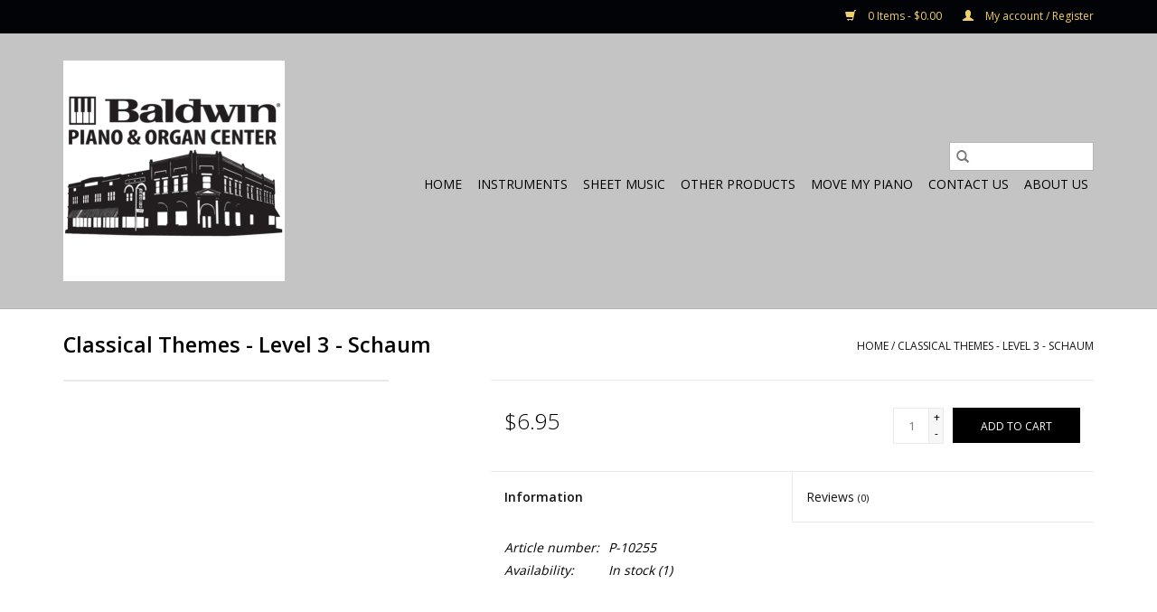

--- FILE ---
content_type: text/html;charset=utf-8
request_url: https://www.baldwinofherrin.com/classical-themes-level-3-schaum.html
body_size: 5855
content:
<!DOCTYPE html>
<html lang="us">
  <head>
    <meta charset="utf-8"/>
<!-- [START] 'blocks/head.rain' -->
<!--

  (c) 2008-2026 Lightspeed Netherlands B.V.
  http://www.lightspeedhq.com
  Generated: 25-01-2026 @ 05:26:45

-->
<link rel="canonical" href="https://www.baldwinofherrin.com/classical-themes-level-3-schaum.html"/>
<link rel="alternate" href="https://www.baldwinofherrin.com/index.rss" type="application/rss+xml" title="New products"/>
<meta name="robots" content="noodp,noydir"/>
<meta property="og:url" content="https://www.baldwinofherrin.com/classical-themes-level-3-schaum.html?source=facebook"/>
<meta property="og:site_name" content="Baldwin Piano &amp; Organ Center"/>
<meta property="og:title" content="Classical Themes - Level 3 - Schaum"/>
<meta property="og:description" content="Baldwin Piano &amp; Organ Center the Midwest&#039;s Premier Showroom since 1937"/>
<!--[if lt IE 9]>
<script src="https://cdn.shoplightspeed.com/assets/html5shiv.js?2025-02-20"></script>
<![endif]-->
<!-- [END] 'blocks/head.rain' -->
    <title>Classical Themes - Level 3 - Schaum - Baldwin Piano &amp; Organ Center</title>
    <meta name="description" content="Baldwin Piano &amp; Organ Center the Midwest&#039;s Premier Showroom since 1937" />
    <meta name="keywords" content="Classical, Themes, -, Level, 3, -, Schaum, Pianos, organs, keyboards, accessories, Piano move, music books, music accessories, music teachers, Knabe, Seiler, Viscount, Roland, Baldwin, new, pre-owned, Herrin, Illinois, Korg , Organ repair, keyboard r" />
    <meta http-equiv="X-UA-Compatible" content="IE=edge,chrome=1">
    <meta name="viewport" content="width=device-width, initial-scale=1.0">
    <meta name="apple-mobile-web-app-capable" content="yes">
    <meta name="apple-mobile-web-app-status-bar-style" content="black">

    <link rel="shortcut icon" href="https://cdn.shoplightspeed.com/shops/640825/themes/3581/v/145859/assets/favicon.ico?20220323161729" type="image/x-icon" />
    <link href='//fonts.googleapis.com/css?family=Open%20Sans:400,300,600' rel='stylesheet' type='text/css'>
    <link href='//fonts.googleapis.com/css?family=Open%20Sans:400,300,600' rel='stylesheet' type='text/css'>
    <link rel="shortcut icon" href="https://cdn.shoplightspeed.com/shops/640825/themes/3581/v/145859/assets/favicon.ico?20220323161729" type="image/x-icon" />
    <link rel="stylesheet" href="https://cdn.shoplightspeed.com/shops/640825/themes/3581/assets/bootstrap-min.css?2023091219425620200921071828" />
    <link rel="stylesheet" href="https://cdn.shoplightspeed.com/shops/640825/themes/3581/assets/style.css?2023091219425620200921071828" />
    <link rel="stylesheet" href="https://cdn.shoplightspeed.com/shops/640825/themes/3581/assets/settings.css?2023091219425620200921071828" />
    <link rel="stylesheet" href="https://cdn.shoplightspeed.com/assets/gui-2-0.css?2025-02-20" />
    <link rel="stylesheet" href="https://cdn.shoplightspeed.com/assets/gui-responsive-2-0.css?2025-02-20" />
    <link rel="stylesheet" href="https://cdn.shoplightspeed.com/shops/640825/themes/3581/assets/custom.css?2023091219425620200921071828" />
        <link rel="stylesheet" href="https://cdn.shoplightspeed.com/shops/640825/themes/3581/assets/tutorial.css?2023091219425620200921071828" />
    
    <script src="https://cdn.shoplightspeed.com/assets/jquery-1-9-1.js?2025-02-20"></script>
    <script src="https://cdn.shoplightspeed.com/assets/jquery-ui-1-10-1.js?2025-02-20"></script>

    <script type="text/javascript" src="https://cdn.shoplightspeed.com/shops/640825/themes/3581/assets/global.js?2023091219425620200921071828"></script>
		<script type="text/javascript" src="https://cdn.shoplightspeed.com/shops/640825/themes/3581/assets/bootstrap-min.js?2023091219425620200921071828"></script>
    <script type="text/javascript" src="https://cdn.shoplightspeed.com/shops/640825/themes/3581/assets/jcarousel.js?2023091219425620200921071828"></script>
    <script type="text/javascript" src="https://cdn.shoplightspeed.com/assets/gui.js?2025-02-20"></script>
    <script type="text/javascript" src="https://cdn.shoplightspeed.com/assets/gui-responsive-2-0.js?2025-02-20"></script>

    <script type="text/javascript" src="https://cdn.shoplightspeed.com/shops/640825/themes/3581/assets/share42.js?2023091219425620200921071828"></script>

    <!--[if lt IE 9]>
    <link rel="stylesheet" href="https://cdn.shoplightspeed.com/shops/640825/themes/3581/assets/style-ie.css?2023091219425620200921071828" />
    <![endif]-->
    <link rel="stylesheet" media="print" href="https://cdn.shoplightspeed.com/shops/640825/themes/3581/assets/print-min.css?2023091219425620200921071828" />
  </head>
  <body class="tutorial--on">
    <header>
  <div class="topnav">
    <div class="container">
      
      <div class="right">
        <span role="region" aria-label="Cart">
          <a href="https://www.baldwinofherrin.com/cart/" title="Cart" class="cart">
            <span class="glyphicon glyphicon-shopping-cart"></span>
            0 Items - $0.00
          </a>
        </span>
        <span>
          <a href="https://www.baldwinofherrin.com/account/" title="My account" class="my-account">
            <span class="glyphicon glyphicon-user"></span>
                        	My account / Register
                      </a>
        </span>
      </div>
    </div>
  </div>

  <div class="navigation container">
    <div class="align">
      <div class="burger">
        <button type="button" aria-label="Open menu">
          <img src="https://cdn.shoplightspeed.com/shops/640825/themes/3581/assets/hamburger.png?20230816151414" width="32" height="32" alt="Menu">
        </button>
      </div>

              <div class="vertical logo">
          <a href="https://www.baldwinofherrin.com/" title="Baldwin Piano &amp; Organ Center">
            <img src="https://cdn.shoplightspeed.com/shops/640825/themes/3581/v/485957/assets/logo.png?20230912194255" alt="Baldwin Piano &amp; Organ Center" />
          </a>
        </div>
      
      <nav class="nonbounce desktop vertical">
        <form action="https://www.baldwinofherrin.com/search/" method="get" id="formSearch" role="search">
          <input type="text" name="q" autocomplete="off" value="" aria-label="Search" />
          <button type="submit" class="search-btn" title="Search">
            <span class="glyphicon glyphicon-search"></span>
          </button>
        </form>
        <ul region="navigation" aria-label=Navigation menu>
          <li class="item home ">
            <a class="itemLink" href="https://www.baldwinofherrin.com/">Home</a>
          </li>
          
                    	<li class="item sub">
              <a class="itemLink" href="https://www.baldwinofherrin.com/instruments/" title="Instruments">
                Instruments
              </a>
                            	<span class="glyphicon glyphicon-play"></span>
                <ul class="subnav">
                                      <li class="subitem">
                      <a class="subitemLink" href="https://www.baldwinofherrin.com/instruments/pianos/" title="Pianos">Pianos</a>
                                              <ul class="subnav">
                                                      <li class="subitem">
                              <a class="subitemLink" href="https://www.baldwinofherrin.com/instruments/pianos/acoustic/" title="Acoustic">Acoustic</a>
                            </li>
                                                      <li class="subitem">
                              <a class="subitemLink" href="https://www.baldwinofherrin.com/instruments/pianos/digital/" title="Digital">Digital</a>
                            </li>
                                                  </ul>
                                          </li>
                	                    <li class="subitem">
                      <a class="subitemLink" href="https://www.baldwinofherrin.com/instruments/organs/" title="Organs">Organs</a>
                                              <ul class="subnav">
                                                      <li class="subitem">
                              <a class="subitemLink" href="https://www.baldwinofherrin.com/instruments/organs/digital/" title="Digital">Digital</a>
                            </li>
                                                  </ul>
                                          </li>
                	              	</ul>
                          </li>
                    	<li class="item sub">
              <a class="itemLink" href="https://www.baldwinofherrin.com/sheet-music/" title="Sheet Music">
                Sheet Music
              </a>
                            	<span class="glyphicon glyphicon-play"></span>
                <ul class="subnav">
                                      <li class="subitem">
                      <a class="subitemLink" href="https://www.baldwinofherrin.com/sheet-music/instruction-books/" title="Instruction Books">Instruction Books</a>
                                              <ul class="subnav">
                                                      <li class="subitem">
                              <a class="subitemLink" href="https://www.baldwinofherrin.com/sheet-music/instruction-books/piano/" title="Piano">Piano</a>
                            </li>
                                                  </ul>
                                          </li>
                	                    <li class="subitem">
                      <a class="subitemLink" href="https://www.baldwinofherrin.com/sheet-music/christmas/" title="Christmas">Christmas</a>
                                          </li>
                	              	</ul>
                          </li>
                    	<li class="item sub">
              <a class="itemLink" href="https://www.baldwinofherrin.com/other-products/" title="Other Products">
                Other Products
              </a>
                            	<span class="glyphicon glyphicon-play"></span>
                <ul class="subnav">
                                      <li class="subitem">
                      <a class="subitemLink" href="https://www.baldwinofherrin.com/other-products/accessories/" title="Accessories">Accessories</a>
                                              <ul class="subnav">
                                                      <li class="subitem">
                              <a class="subitemLink" href="https://www.baldwinofherrin.com/other-products/accessories/strings/" title="Strings">Strings</a>
                            </li>
                                                  </ul>
                                          </li>
                	                    <li class="subitem">
                      <a class="subitemLink" href="https://www.baldwinofherrin.com/other-products/gift-items/" title="Gift Items">Gift Items</a>
                                              <ul class="subnav">
                                                      <li class="subitem">
                              <a class="subitemLink" href="https://www.baldwinofherrin.com/other-products/gift-items/kitchen/" title="Kitchen">Kitchen</a>
                            </li>
                                                  </ul>
                                          </li>
                	                    <li class="subitem">
                      <a class="subitemLink" href="https://www.baldwinofherrin.com/other-products/equipment/" title="Equipment">Equipment</a>
                                              <ul class="subnav">
                                                      <li class="subitem">
                              <a class="subitemLink" href="https://www.baldwinofherrin.com/other-products/equipment/amplifiers/" title="Amplifiers">Amplifiers</a>
                            </li>
                                                      <li class="subitem">
                              <a class="subitemLink" href="https://www.baldwinofherrin.com/other-products/equipment/keyboard-accessories/" title="Keyboard Accessories">Keyboard Accessories</a>
                            </li>
                                                      <li class="subitem">
                              <a class="subitemLink" href="https://www.baldwinofherrin.com/other-products/equipment/music-stands/" title="Music Stands">Music Stands</a>
                            </li>
                                                      <li class="subitem">
                              <a class="subitemLink" href="https://www.baldwinofherrin.com/other-products/equipment/microphone-accessories/" title="Microphone Accessories">Microphone Accessories</a>
                            </li>
                                                      <li class="subitem">
                              <a class="subitemLink" href="https://www.baldwinofherrin.com/other-products/equipment/headphones/" title="Headphones">Headphones</a>
                            </li>
                                                      <li class="subitem">
                              <a class="subitemLink" href="https://www.baldwinofherrin.com/other-products/equipment/piano-lights/" title="Piano Lights">Piano Lights</a>
                            </li>
                                                  </ul>
                                          </li>
                	              	</ul>
                          </li>
                    	<li class="item">
              <a class="itemLink" href="https://www.baldwinofherrin.com/move-my-piano/" title="Move My Piano">
                Move My Piano
              </a>
                          </li>
          
          
          
          
                    	<li class="item">
              <a class="itemLink" href="https://www.baldwinofherrin.com/service/" title="Contact Us" >
                Contact Us
              </a>
          	</li>
                    	<li class="item">
              <a class="itemLink" href="https://www.baldwinofherrin.com/service/about/" title="About Us" >
                About Us
              </a>
          	</li>
                  </ul>

        <span class="glyphicon glyphicon-remove"></span>
      </nav>
    </div>
  </div>
</header>

    <div class="wrapper">
      <div class="container content" role="main">
                <div>
  <div class="page-title row">
    <div class="col-sm-6 col-md-6">
      <h1 class="product-page">
                  Classical Themes - Level 3 - Schaum
              </h1>

          </div>

  	<div class="col-sm-6 col-md-6 breadcrumbs text-right" role="nav" aria-label="Breadcrumbs">
  <a href="https://www.baldwinofherrin.com/" title="Home">Home</a>

      / <a href="https://www.baldwinofherrin.com/classical-themes-level-3-schaum.html" aria-current="true">Classical Themes - Level 3 - Schaum</a>
  </div>
	</div>

  <div class="product-wrap row">
    <div class="product-img col-sm-4 col-md-4" role="article" aria-label="Product images">
      <div class="zoombox">
        <div class="images">
                  </div>

        <div class="thumbs row">
                  </div>
      </div>
    </div>

    <div class="product-info col-sm-8 col-md-7 col-md-offset-1">
      <form action="https://www.baldwinofherrin.com/cart/add/59013401/" id="product_configure_form" method="post">
                  <input type="hidden" name="bundle_id" id="product_configure_bundle_id" value="">
        
        <div class="product-price row">
          <div class="price-wrap col-xs-5 col-md-5">
                        <span class="price" style="line-height: 30px;">$6.95
                                        </span>
          </div>

          <div class="cart col-xs-7 col-md-7">
            <div class="cart">
                            	<input type="text" name="quantity" value="1" aria-label="Quantity" />
                <div class="change">
                  <button type="button" onclick="updateQuantity('up');" class="up" aria-label="Increase quantity by 1">+</button>
                  <button type="button" onclick="updateQuantity('down');" class="down" aria-label="Decrease quantity by 1">-</button>
                </div>
              	<button type="button" onclick="$('#product_configure_form').submit();" class="btn glyphicon glyphicon-shopping-cart" title="Add to cart"  aria-label="Add to cart">
                	<span aria-hidden="true">Add to cart</span>
              	</button>
                          </div>
          </div>
        </div>
      </form>

      <div class="product-tabs row">
        <div class="tabs">
          <ul>
            <li class="active col-2 information"><a rel="info" href="#">Information</a></li>
                        <li class="col-2 reviews"><a rel="reviews" href="#">Reviews <small>(0)</small></a></li>          </ul>
        </div>

        <div class="tabsPages">
          <div class="page info active">
            <table class="details">
            	              	                  <tr class="articlenumber">
                    <td>Article number:</td>
                    <td>P-10255</td>
                  </tr>
              	   						
                              <tr class="availability">
                  <td>Availability:</td>
                                    <td><span class="in-stock">In stock</span>
                                        (1)
                                      </td>
                                  </tr>
              
              
              
            </table>

                        <div class="clearfix"></div>

            

                      </div>
          
          <div class="page reviews">
            
            <div class="bottom">
              <div class="right">
                <a href="https://www.baldwinofherrin.com/account/review/35938664/">Add your review</a>
              </div>
              <span>0</span> stars based on <span>0</span> reviews
            </div>
          </div>
        </div>
      </div>
    </div>
  </div>

  <div class="product-actions row" role="complementary">
    <div class="social-media col-xs-12 col-md-4" role="group" aria-label="Share on social media">
      <div class="share42init" data-url="https://www.baldwinofherrin.com/classical-themes-level-3-schaum.html" data-image="https://cdn.shoplightspeed.com/assets/blank.gif?2025-02-20"></div>
    </div>

    <div class="col-md-7 col-xs-12 col-md-offset-1">
      <div class="tags-actions row">
        <div class="tags col-xs-12 col-md-4" role="group" aria-label="Tags">
                            </div>

        <div class="actions col-xs-12 col-md-8 text-right" role="group" aria-label="Actions">
          <a href="https://www.baldwinofherrin.com/account/wishlistAdd/35938664/?variant_id=59013401" title="Add to wishlist">
            Add to wishlist
          </a> /
          <a href="https://www.baldwinofherrin.com/compare/add/59013401/" title="Add to compare">
            Add to compare
          </a> /
                    <a href="#" onclick="window.print(); return false;" title="Print">
            Print
          </a>
        </div>
      </div>
    </div>
  </div>

	
  </div>


<script src="https://cdn.shoplightspeed.com/shops/640825/themes/3581/assets/jquery-zoom-min.js?2023091219425620200921071828" type="text/javascript"></script>
<script type="text/javascript">
function updateQuantity(way){
    var quantity = parseInt($('.cart input').val());

    if (way == 'up'){
        if (quantity < 1){
            quantity++;
        } else {
            quantity = 1;
        }
    } else {
        if (quantity > 1){
            quantity--;
        } else {
            quantity = 1;
        }
    }

    $('.cart input').val(quantity);
}
</script>

<div itemscope itemtype="https://schema.org/Product">
  <meta itemprop="name" content="Classical Themes - Level 3 - Schaum">
        <meta itemprop="itemCondition" itemtype="https://schema.org/OfferItemCondition" content="https://schema.org/NewCondition"/>
  <meta itemprop="gtin13" content="008148017652" />  <meta itemprop="mpn" content="P-10255" />  <meta itemprop="sku" content="1765" />

<div itemprop="offers" itemscope itemtype="https://schema.org/Offer">
      <meta itemprop="price" content="6.95" />
    <meta itemprop="priceCurrency" content="USD" />
    <meta itemprop="validFrom" content="2026-01-25" />
  <meta itemprop="priceValidUntil" content="2026-04-25" />
  <meta itemprop="url" content="https://www.baldwinofherrin.com/classical-themes-level-3-schaum.html" />
   <meta itemprop="availability" content="https://schema.org/InStock"/>
  <meta itemprop="inventoryLevel" content="1" />
 </div>
</div>
      </div>

      <footer>
  <hr class="full-width" />
  <div class="container">
    <div class="social row">
              <form id="formNewsletter" action="https://www.baldwinofherrin.com/account/newsletter/" method="post" class="newsletter col-xs-12 col-sm-7 col-md-7">
          <label class="title" for="formNewsletterEmail">Sign up for our newsletter:</label>
          <input type="hidden" name="key" value="6b81ee0db0fb361964cedb42613b8dfe" />
          <input type="text" name="email" id="formNewsletterEmail" value="" placeholder="E-mail"/>
          <button
            type="submit"
            class="btn glyphicon glyphicon-send"
            title="Subscribe"
          >
            <span>Subscribe</span>
          </button>
        </form>
      
            	<div class="social-media col-xs-12 col-md-12  col-sm-5 col-md-5 text-right tutorial__hover">
        	<div class="inline-block relative">
          	<a href="https://www.facebook.com/baldwinofherrin/" class="social-icon facebook" target="_blank" aria-label="Facebook Baldwin Piano &amp; Organ Center"></a>          	          	          	          	          	          	
          	              <div class="absolute top-0 right-0 left-0 bottom-0 text-center tutorial__fade tutorial__fade-center--dark tutorial__social hidden-xs">
                <a href="/admin/auth/login?redirect=theme/preview/general/header/tutorial" class="p1 block hightlight-color tutorial__background border tutorial__border-color tutorial__add-button tutorial__border-radius" target="_blank">
                  <i class="glyphicon glyphicon-plus-sign tutorial__add-button-icon"></i><span class="bold tutorial__add-button-text">Set up Social Media</span>
                </a>
              </div>
                    	</div>
      	</div>
          </div>

    <hr class="full-width" />

    <div class="links row">
      <div class="col-xs-12 col-sm-3 col-md-3" role="article" aria-label="Customer service links">
        <label class="footercollapse" for="_1">
          <strong>Customer service</strong>
          <span class="glyphicon glyphicon-chevron-down hidden-sm hidden-md hidden-lg"></span>
        </label>
        <input class="footercollapse_input hidden-md hidden-lg hidden-sm" id="_1" type="checkbox">
        <div class="list">
          <ul class="no-underline no-list-style">
                          <li>
                <a href="https://www.baldwinofherrin.com/service/about/" title="About us" >
                  About us
                </a>
              </li>
                          <li>
                <a href="https://www.baldwinofherrin.com/service/general-terms-conditions/" title="General terms &amp; conditions" >
                  General terms &amp; conditions
                </a>
              </li>
                          <li>
                <a href="https://www.baldwinofherrin.com/service/disclaimer/" title="Disclaimer" >
                  Disclaimer
                </a>
              </li>
                          <li>
                <a href="https://www.baldwinofherrin.com/service/privacy-policy/" title="Privacy policy" >
                  Privacy policy
                </a>
              </li>
                          <li>
                <a href="https://www.baldwinofherrin.com/service/payment-methods/" title="Payment methods" >
                  Payment methods
                </a>
              </li>
                          <li>
                <a href="https://www.baldwinofherrin.com/service/shipping-returns/" title="Shipping &amp; returns" >
                  Shipping &amp; returns
                </a>
              </li>
                          <li>
                <a href="https://www.baldwinofherrin.com/service/" title="Customer support" >
                  Customer support
                </a>
              </li>
                          <li>
                <a href="https://www.baldwinofherrin.com/sitemap/" title="Sitemap" >
                  Sitemap
                </a>
              </li>
                          <li>
                <a href="https://www.baldwinofherrin.com/service/content/" title="Content Organs" >
                  Content Organs
                </a>
              </li>
                          <li>
                <a href="https://www.baldwinofherrin.com/service/faq/" title="FAQ" >
                  FAQ
                </a>
              </li>
                      </ul>
        </div>
      </div>

      <div class="col-xs-12 col-sm-3 col-md-3" role="article" aria-label="Products links">
    		<label class="footercollapse" for="_2">
        	<strong>Products</strong>
          <span class="glyphicon glyphicon-chevron-down hidden-sm hidden-md hidden-lg"></span>
        </label>
        <input class="footercollapse_input hidden-md hidden-lg hidden-sm" id="_2" type="checkbox">
        <div class="list">
          <ul>
            <li><a href="https://www.baldwinofherrin.com/collection/" title="All products">All products</a></li>
                        <li><a href="https://www.baldwinofherrin.com/collection/?sort=newest" title="New products">New products</a></li>
            <li><a href="https://www.baldwinofherrin.com/collection/offers/" title="Offers">Offers</a></li>
                                    <li><a href="https://www.baldwinofherrin.com/index.rss" title="RSS feed">RSS feed</a></li>
          </ul>
        </div>
      </div>

      <div class="col-xs-12 col-sm-3 col-md-3" role="article" aria-label="My account links">
        <label class="footercollapse" for="_3">
        	<strong>
          	          		My account
          	        	</strong>
          <span class="glyphicon glyphicon-chevron-down hidden-sm hidden-md hidden-lg"></span>
        </label>
        <input class="footercollapse_input hidden-md hidden-lg hidden-sm" id="_3" type="checkbox">

        <div class="list">
          <ul>
            
                        	            		<li><a href="https://www.baldwinofherrin.com/account/" title="Register">Register</a></li>
            	                        	            		<li><a href="https://www.baldwinofherrin.com/account/orders/" title="My orders">My orders</a></li>
            	                        	            		<li><a href="https://www.baldwinofherrin.com/account/tickets/" title="My tickets">My tickets</a></li>
            	                        	            		<li><a href="https://www.baldwinofherrin.com/account/wishlist/" title="My wishlist">My wishlist</a></li>
            	                        	                      </ul>
        </div>
      </div>

      <div class="col-xs-12 col-sm-3 col-md-3" role="article" aria-label="Company info">
      	<label class="footercollapse" for="_4">
      		<strong>
                        	Baldwin Piano & Organ Center
                      </strong>
          <span class="glyphicon glyphicon-chevron-down hidden-sm hidden-md hidden-lg"></span>
        </label>
        <input class="footercollapse_input hidden-md hidden-lg hidden-sm" id="_4" type="checkbox">

        <div class="list">
        	          	<span class="contact-description">"Serving the Midwest's Music Needs Since 1937"</span>
                  	          	<div class="contact" role="group" aria-label="Phone number: (618) 942-5115">
            	<span class="glyphicon glyphicon-earphone"></span>
            	(618) 942-5115
          	</div>
        	        	          	<div class="contact">
            	<span class="glyphicon glyphicon-envelope"></span>
            	<a href="/cdn-cgi/l/email-protection#b5d7d4d9d1c2dcdbc5dcd4dbdad6d0dbc1d0c7f5d2d8d4dcd99bd6dad8" title="Email" aria-label="Email: baldwinpianocenter@gmail.com">
              	<span class="__cf_email__" data-cfemail="c3a1a2afa7b4aaadb3aaa2adaca0a6adb7a6b183a4aea2aaafeda0acae">[email&#160;protected]</span>
            	</a>
          	</div>
        	        </div>

                
              </div>
    </div>
  	<hr class="full-width" />
  </div>

  <div class="copyright-payment">
    <div class="container">
      <div class="row">
        <div class="copyright col-md-6">
          © Copyright 2026 Baldwin Piano &amp; Organ Center
                    	- Powered by
          	          		<a href="http://www.lightspeedhq.com" title="Lightspeed" target="_blank" aria-label="Powered by Lightspeed">Lightspeed</a>
          		          	                  </div>
        <div class="payments col-md-6 text-right">
                  </div>
      </div>
    </div>
  </div>
</footer>
    </div>
    <!-- [START] 'blocks/body.rain' -->
<script data-cfasync="false" src="/cdn-cgi/scripts/5c5dd728/cloudflare-static/email-decode.min.js"></script><script>
(function () {
  var s = document.createElement('script');
  s.type = 'text/javascript';
  s.async = true;
  s.src = 'https://www.baldwinofherrin.com/services/stats/pageview.js?product=35938664&hash=6ec7';
  ( document.getElementsByTagName('head')[0] || document.getElementsByTagName('body')[0] ).appendChild(s);
})();
</script>
<!-- [END] 'blocks/body.rain' -->
          <script type="text/javascript" src="https://cdn.shoplightspeed.com/shops/640825/themes/3581/assets/tutorial.js?2023091219425620200921071828"></script>
      <script>(function(){function c(){var b=a.contentDocument||a.contentWindow.document;if(b){var d=b.createElement('script');d.innerHTML="window.__CF$cv$params={r:'9c355b82a8769318',t:'MTc2OTMxODgwNS4wMDAwMDA='};var a=document.createElement('script');a.nonce='';a.src='/cdn-cgi/challenge-platform/scripts/jsd/main.js';document.getElementsByTagName('head')[0].appendChild(a);";b.getElementsByTagName('head')[0].appendChild(d)}}if(document.body){var a=document.createElement('iframe');a.height=1;a.width=1;a.style.position='absolute';a.style.top=0;a.style.left=0;a.style.border='none';a.style.visibility='hidden';document.body.appendChild(a);if('loading'!==document.readyState)c();else if(window.addEventListener)document.addEventListener('DOMContentLoaded',c);else{var e=document.onreadystatechange||function(){};document.onreadystatechange=function(b){e(b);'loading'!==document.readyState&&(document.onreadystatechange=e,c())}}}})();</script><script defer src="https://static.cloudflareinsights.com/beacon.min.js/vcd15cbe7772f49c399c6a5babf22c1241717689176015" integrity="sha512-ZpsOmlRQV6y907TI0dKBHq9Md29nnaEIPlkf84rnaERnq6zvWvPUqr2ft8M1aS28oN72PdrCzSjY4U6VaAw1EQ==" data-cf-beacon='{"rayId":"9c355b82a8769318","version":"2025.9.1","serverTiming":{"name":{"cfExtPri":true,"cfEdge":true,"cfOrigin":true,"cfL4":true,"cfSpeedBrain":true,"cfCacheStatus":true}},"token":"8247b6569c994ee1a1084456a4403cc9","b":1}' crossorigin="anonymous"></script>
</body>
</html>


--- FILE ---
content_type: text/javascript;charset=utf-8
request_url: https://www.baldwinofherrin.com/services/stats/pageview.js?product=35938664&hash=6ec7
body_size: -435
content:
// SEOshop 25-01-2026 05:26:46